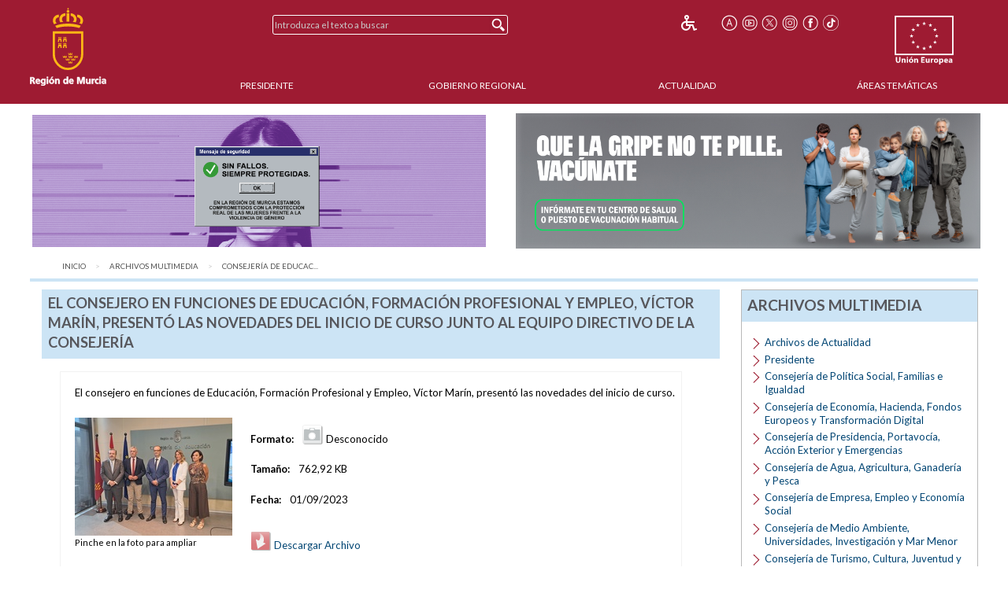

--- FILE ---
content_type: text/plain; charset=UTF-8
request_url: https://carmv1-pro-prx-sp01.carm.es/c99a4269-161c-4242-a3f0-28d44fa6ce24?
body_size: 97
content:
{"ssresp":"0","jsrecvd":"true","__uzmaj":"ad50b1a2-dfbb-407d-876e-0394c8544882","__uzmbj":"1764691851","__uzmcj":"594371014482","__uzmdj":"1764691851","jsbd2":"485e1f0f-dhsg-b8f0-691d-2d1028968e80"}

--- FILE ---
content_type: text/plain; charset=UTF-8
request_url: https://carmv1-pro-prx-sp01.carm.es/c99a4269-161c-4242-a3f0-28d44fa6ce24?
body_size: 208
content:
{"ssresp":"0","jsrecvd":"true","__uzmaj":"44caaee0-cffd-4b13-ada2-9f34d4e7fbd4","__uzmbj":"1764691851","__uzmcj":"403191072971","__uzmdj":"1764691851","__uzmlj":"YoXTuX9pRJgODCy3D6iRXLHIGGpzHFaQo1SdXY3rAfM=","__uzmfj":"7f900044caaee0-cffd-4b13-ada2-9f34d4e7fbd41-17646918515790-000eb81c63a5eb274e810","uzmxj":"7f90009dd78c23-ab3d-4e9f-b13c-66f756f2c2981-17646918515790-3c759267158235b810","dync":"uzmx","jsbd2":"2576319e-dhsg-b8f0-1b6f-85a575508119","mc":{},"mct":""}